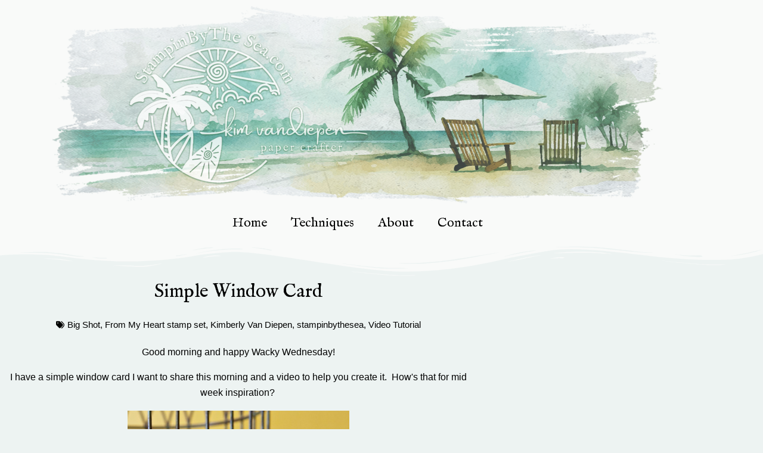

--- FILE ---
content_type: text/css
request_url: https://stampinbythesea.com/wp-content/uploads/elementor/css/post-25272.css?ver=1769813449
body_size: 5718
content:
.elementor-25272 .elementor-element.elementor-element-2bf91c5:not(.elementor-motion-effects-element-type-background), .elementor-25272 .elementor-element.elementor-element-2bf91c5 > .elementor-motion-effects-container > .elementor-motion-effects-layer{background-color:var( --e-global-color-astglobalcolor4 );}.elementor-25272 .elementor-element.elementor-element-2bf91c5 > .elementor-container{max-width:1200px;}.elementor-25272 .elementor-element.elementor-element-2bf91c5{transition:background 0.3s, border 0.3s, border-radius 0.3s, box-shadow 0.3s;padding:0px 0px 0px 0px;}.elementor-25272 .elementor-element.elementor-element-2bf91c5 > .elementor-background-overlay{transition:background 0.3s, border-radius 0.3s, opacity 0.3s;}.elementor-25272 .elementor-element.elementor-element-616c993 > .elementor-widget-wrap > .elementor-widget:not(.elementor-widget__width-auto):not(.elementor-widget__width-initial):not(:last-child):not(.elementor-absolute){margin-block-end:0px;}.elementor-widget-image .widget-image-caption{color:var( --e-global-color-text );font-family:var( --e-global-typography-text-font-family ), Sans-serif;font-size:var( --e-global-typography-text-font-size );font-weight:var( --e-global-typography-text-font-weight );}.elementor-25272 .elementor-element.elementor-element-fa68b55 > .elementor-widget-container{padding:0px 0px 0px 0px;}.elementor-25272 .elementor-element.elementor-element-fa68b55 img{width:66%;}.elementor-25272 .elementor-element.elementor-element-02d6509 > .elementor-widget-container{padding:0px 0px 0px 0px;}.elementor-25272 .elementor-element.elementor-element-02d6509 img{width:100%;}.elementor-widget-nav-menu .elementor-nav-menu .elementor-item{font-family:var( --e-global-typography-primary-font-family ), Sans-serif;font-size:var( --e-global-typography-primary-font-size );font-weight:var( --e-global-typography-primary-font-weight );}.elementor-widget-nav-menu .elementor-nav-menu--main .elementor-item{color:var( --e-global-color-text );fill:var( --e-global-color-text );}.elementor-widget-nav-menu .elementor-nav-menu--main .elementor-item:hover,
					.elementor-widget-nav-menu .elementor-nav-menu--main .elementor-item.elementor-item-active,
					.elementor-widget-nav-menu .elementor-nav-menu--main .elementor-item.highlighted,
					.elementor-widget-nav-menu .elementor-nav-menu--main .elementor-item:focus{color:var( --e-global-color-accent );fill:var( --e-global-color-accent );}.elementor-widget-nav-menu .elementor-nav-menu--main:not(.e--pointer-framed) .elementor-item:before,
					.elementor-widget-nav-menu .elementor-nav-menu--main:not(.e--pointer-framed) .elementor-item:after{background-color:var( --e-global-color-accent );}.elementor-widget-nav-menu .e--pointer-framed .elementor-item:before,
					.elementor-widget-nav-menu .e--pointer-framed .elementor-item:after{border-color:var( --e-global-color-accent );}.elementor-widget-nav-menu{--e-nav-menu-divider-color:var( --e-global-color-text );}.elementor-widget-nav-menu .elementor-nav-menu--dropdown .elementor-item, .elementor-widget-nav-menu .elementor-nav-menu--dropdown  .elementor-sub-item{font-family:var( --e-global-typography-accent-font-family ), Sans-serif;font-size:var( --e-global-typography-accent-font-size );font-weight:var( --e-global-typography-accent-font-weight );}.elementor-25272 .elementor-element.elementor-element-6ece6e4 > .elementor-widget-container{margin:0px 0px 0px 0px;padding:0px 0px 0px 0px;}.elementor-25272 .elementor-element.elementor-element-6ece6e4 .elementor-menu-toggle{margin:0 auto;}.elementor-25272 .elementor-element.elementor-element-6ece6e4 .elementor-nav-menu .elementor-item{font-family:"IM Fell English", Sans-serif;font-size:22px;font-weight:400;}.elementor-25272 .elementor-element.elementor-element-6ece6e4 .elementor-nav-menu--main .elementor-item{color:#000000;fill:#000000;}.elementor-25272 .elementor-element.elementor-element-6ece6e4 .elementor-nav-menu--main .elementor-item:hover,
					.elementor-25272 .elementor-element.elementor-element-6ece6e4 .elementor-nav-menu--main .elementor-item.elementor-item-active,
					.elementor-25272 .elementor-element.elementor-element-6ece6e4 .elementor-nav-menu--main .elementor-item.highlighted,
					.elementor-25272 .elementor-element.elementor-element-6ece6e4 .elementor-nav-menu--main .elementor-item:focus{color:var( --e-global-color-24d6e5d );fill:var( --e-global-color-24d6e5d );}.elementor-theme-builder-content-area{height:400px;}.elementor-location-header:before, .elementor-location-footer:before{content:"";display:table;clear:both;}@media(max-width:1024px){.elementor-25272 .elementor-element.elementor-element-2bf91c5{padding:0px 0px 0px 0px;}.elementor-widget-image .widget-image-caption{font-size:var( --e-global-typography-text-font-size );}.elementor-25272 .elementor-element.elementor-element-fa68b55 img{width:87%;}.elementor-widget-nav-menu .elementor-nav-menu .elementor-item{font-size:var( --e-global-typography-primary-font-size );}.elementor-widget-nav-menu .elementor-nav-menu--dropdown .elementor-item, .elementor-widget-nav-menu .elementor-nav-menu--dropdown  .elementor-sub-item{font-size:var( --e-global-typography-accent-font-size );}}@media(max-width:767px){.elementor-widget-image .widget-image-caption{font-size:var( --e-global-typography-text-font-size );}.elementor-25272 .elementor-element.elementor-element-fa68b55 img{width:100%;}.elementor-widget-nav-menu .elementor-nav-menu .elementor-item{font-size:var( --e-global-typography-primary-font-size );}.elementor-widget-nav-menu .elementor-nav-menu--dropdown .elementor-item, .elementor-widget-nav-menu .elementor-nav-menu--dropdown  .elementor-sub-item{font-size:var( --e-global-typography-accent-font-size );}}

--- FILE ---
content_type: text/css
request_url: https://stampinbythesea.com/wp-content/uploads/elementor/css/post-25429.css?ver=1769813449
body_size: 10483
content:
.elementor-25429 .elementor-element.elementor-element-543ae90:not(.elementor-motion-effects-element-type-background), .elementor-25429 .elementor-element.elementor-element-543ae90 > .elementor-motion-effects-container > .elementor-motion-effects-layer{background-color:var( --e-global-color-accent );}.elementor-25429 .elementor-element.elementor-element-543ae90 > .elementor-container{max-width:800px;}.elementor-25429 .elementor-element.elementor-element-543ae90{transition:background 0.3s, border 0.3s, border-radius 0.3s, box-shadow 0.3s;padding:30px 0px 0px 0px;}.elementor-25429 .elementor-element.elementor-element-543ae90 > .elementor-background-overlay{transition:background 0.3s, border-radius 0.3s, opacity 0.3s;}.elementor-25429 .elementor-element.elementor-element-543ae90 > .elementor-shape-top .elementor-shape-fill{fill:var( --e-global-color-5647458 );}.elementor-25429 .elementor-element.elementor-element-543ae90 > .elementor-shape-top svg{height:56px;}.elementor-25429 .elementor-element.elementor-element-b0fe122:not(.elementor-motion-effects-element-type-background), .elementor-25429 .elementor-element.elementor-element-b0fe122 > .elementor-motion-effects-container > .elementor-motion-effects-layer{background-color:var( --e-global-color-accent );}.elementor-25429 .elementor-element.elementor-element-b0fe122{transition:background 0.3s, border 0.3s, border-radius 0.3s, box-shadow 0.3s;padding:40px 0px 0px 0px;}.elementor-25429 .elementor-element.elementor-element-b0fe122 > .elementor-background-overlay{transition:background 0.3s, border-radius 0.3s, opacity 0.3s;}.elementor-bc-flex-widget .elementor-25429 .elementor-element.elementor-element-1db7505.elementor-column .elementor-widget-wrap{align-items:center;}.elementor-25429 .elementor-element.elementor-element-1db7505.elementor-column.elementor-element[data-element_type="column"] > .elementor-widget-wrap.elementor-element-populated{align-content:center;align-items:center;}.elementor-25429 .elementor-element.elementor-element-1db7505 > .elementor-widget-wrap > .elementor-widget:not(.elementor-widget__width-auto):not(.elementor-widget__width-initial):not(:last-child):not(.elementor-absolute){margin-block-end:0px;}.elementor-widget-heading .elementor-heading-title{font-family:var( --e-global-typography-primary-font-family ), Sans-serif;font-size:var( --e-global-typography-primary-font-size );font-weight:var( --e-global-typography-primary-font-weight );color:var( --e-global-color-primary );}.elementor-25429 .elementor-element.elementor-element-1f7b522{text-align:center;}.elementor-25429 .elementor-element.elementor-element-1f7b522 .elementor-heading-title{font-family:"Amsterdam", Sans-serif;font-size:32px;font-weight:400;color:#FFFFFF;}.elementor-25429 .elementor-element.elementor-element-fe960dd > .elementor-widget-container{padding:13px 0px 0px 0px;}.elementor-25429 .elementor-element.elementor-element-fe960dd{text-align:center;}.elementor-25429 .elementor-element.elementor-element-fe960dd .elementor-heading-title{font-family:"Amsterdam", Sans-serif;font-size:27px;font-weight:400;line-height:72px;color:#FFFFFF;}.elementor-25429 .elementor-element.elementor-element-8761bb5{--grid-template-columns:repeat(0, auto);--grid-column-gap:16px;--grid-row-gap:0px;}.elementor-25429 .elementor-element.elementor-element-8761bb5 .elementor-widget-container{text-align:center;}.elementor-25429 .elementor-element.elementor-element-8761bb5 > .elementor-widget-container{padding:10px 0px 0px 0px;}.elementor-25429 .elementor-element.elementor-element-8761bb5 .elementor-social-icon{background-color:var( --e-global-color-e949f05 );}.elementor-25429 .elementor-element.elementor-element-8761bb5 .elementor-social-icon i{color:var( --e-global-color-5647458 );}.elementor-25429 .elementor-element.elementor-element-8761bb5 .elementor-social-icon svg{fill:var( --e-global-color-5647458 );}.elementor-bc-flex-widget .elementor-25429 .elementor-element.elementor-element-d39d794.elementor-column .elementor-widget-wrap{align-items:center;}.elementor-25429 .elementor-element.elementor-element-d39d794.elementor-column.elementor-element[data-element_type="column"] > .elementor-widget-wrap.elementor-element-populated{align-content:center;align-items:center;}.elementor-25429 .elementor-element.elementor-element-d39d794 > .elementor-widget-wrap > .elementor-widget:not(.elementor-widget__width-auto):not(.elementor-widget__width-initial):not(:last-child):not(.elementor-absolute){margin-block-end:0px;}.elementor-widget-divider{--divider-color:var( --e-global-color-secondary );}.elementor-widget-divider .elementor-divider__text{color:var( --e-global-color-secondary );font-family:var( --e-global-typography-secondary-font-family ), Sans-serif;font-size:var( --e-global-typography-secondary-font-size );font-weight:var( --e-global-typography-secondary-font-weight );}.elementor-widget-divider.elementor-view-stacked .elementor-icon{background-color:var( --e-global-color-secondary );}.elementor-widget-divider.elementor-view-framed .elementor-icon, .elementor-widget-divider.elementor-view-default .elementor-icon{color:var( --e-global-color-secondary );border-color:var( --e-global-color-secondary );}.elementor-widget-divider.elementor-view-framed .elementor-icon, .elementor-widget-divider.elementor-view-default .elementor-icon svg{fill:var( --e-global-color-secondary );}.elementor-25429 .elementor-element.elementor-element-52de935{--divider-border-style:solid;--divider-color:#FFFFFF;--divider-border-width:2px;}.elementor-25429 .elementor-element.elementor-element-52de935 .elementor-divider-separator{width:100%;}.elementor-25429 .elementor-element.elementor-element-52de935 .elementor-divider{padding-block-start:15px;padding-block-end:15px;}.elementor-25429 .elementor-element.elementor-element-8aa8bcc > .elementor-widget-container{padding:0px 0px 20px 0px;}.elementor-25429 .elementor-element.elementor-element-8aa8bcc{text-align:center;}.elementor-25429 .elementor-element.elementor-element-8aa8bcc .elementor-heading-title{font-family:"Amsterdam", Sans-serif;font-size:28px;font-weight:400;color:#FFFFFF;}.elementor-25429 .elementor-element.elementor-element-2db8444{text-align:center;}.elementor-25429 .elementor-element.elementor-element-2db8444 .elementor-heading-title{font-family:"IM Fell English", Sans-serif;font-size:19px;font-weight:400;font-style:italic;color:#FFFFFF;}.elementor-25429 .elementor-element.elementor-element-fcb8b48:not(.elementor-motion-effects-element-type-background), .elementor-25429 .elementor-element.elementor-element-fcb8b48 > .elementor-motion-effects-container > .elementor-motion-effects-layer{background-color:var( --e-global-color-accent );}.elementor-25429 .elementor-element.elementor-element-fcb8b48 > .elementor-container{max-width:800px;}.elementor-25429 .elementor-element.elementor-element-fcb8b48{transition:background 0.3s, border 0.3s, border-radius 0.3s, box-shadow 0.3s;padding:20px 20px 20px 20px;}.elementor-25429 .elementor-element.elementor-element-fcb8b48 > .elementor-background-overlay{transition:background 0.3s, border-radius 0.3s, opacity 0.3s;}.elementor-25429 .elementor-element.elementor-element-9bc289b > .elementor-widget-wrap > .elementor-widget:not(.elementor-widget__width-auto):not(.elementor-widget__width-initial):not(:last-child):not(.elementor-absolute){margin-block-end:0px;}.elementor-widget-text-editor{font-family:var( --e-global-typography-text-font-family ), Sans-serif;font-size:var( --e-global-typography-text-font-size );font-weight:var( --e-global-typography-text-font-weight );color:var( --e-global-color-text );}.elementor-widget-text-editor.elementor-drop-cap-view-stacked .elementor-drop-cap{background-color:var( --e-global-color-primary );}.elementor-widget-text-editor.elementor-drop-cap-view-framed .elementor-drop-cap, .elementor-widget-text-editor.elementor-drop-cap-view-default .elementor-drop-cap{color:var( --e-global-color-primary );border-color:var( --e-global-color-primary );}.elementor-25429 .elementor-element.elementor-element-a9959ec{font-family:"Georgia", Sans-serif;font-size:15px;font-weight:400;color:#FFFFFF;}.elementor-25429 .elementor-element.elementor-element-9910733{font-family:"Georgia", Sans-serif;font-size:13px;font-weight:400;font-style:italic;letter-spacing:0.5px;color:#FFFFFF;}.elementor-theme-builder-content-area{height:400px;}.elementor-location-header:before, .elementor-location-footer:before{content:"";display:table;clear:both;}@media(max-width:1024px){.elementor-25429 .elementor-element.elementor-element-543ae90 > .elementor-shape-top svg{height:56px;}.elementor-widget-heading .elementor-heading-title{font-size:var( --e-global-typography-primary-font-size );}.elementor-25429 .elementor-element.elementor-element-1f7b522 .elementor-heading-title{font-size:24px;}.elementor-25429 .elementor-element.elementor-element-fe960dd .elementor-heading-title{font-size:20px;}.elementor-25429 .elementor-element.elementor-element-8761bb5{--icon-size:17px;}.elementor-widget-divider .elementor-divider__text{font-size:var( --e-global-typography-secondary-font-size );}.elementor-25429 .elementor-element.elementor-element-8aa8bcc .elementor-heading-title{font-size:24px;}.elementor-25429 .elementor-element.elementor-element-2db8444 .elementor-heading-title{font-size:17px;}.elementor-widget-text-editor{font-size:var( --e-global-typography-text-font-size );}}@media(max-width:767px){.elementor-25429 .elementor-element.elementor-element-543ae90 > .elementor-shape-top svg{height:20px;}.elementor-widget-heading .elementor-heading-title{font-size:var( --e-global-typography-primary-font-size );}.elementor-25429 .elementor-element.elementor-element-8761bb5{--icon-size:20px;--grid-column-gap:10px;}.elementor-widget-divider .elementor-divider__text{font-size:var( --e-global-typography-secondary-font-size );}.elementor-25429 .elementor-element.elementor-element-52de935 .elementor-divider-separator{width:51%;margin:0 auto;margin-center:0;}.elementor-25429 .elementor-element.elementor-element-52de935 .elementor-divider{text-align:center;padding-block-start:15px;padding-block-end:15px;}.elementor-25429 .elementor-element.elementor-element-8aa8bcc > .elementor-widget-container{padding:35px 0px 40px 0px;}.elementor-widget-text-editor{font-size:var( --e-global-typography-text-font-size );}}/* Start custom CSS for shortcode, class: .elementor-element-e250557 */div center h4 {
  color: #000000
  
}

div center input {
  
}/* End custom CSS */

--- FILE ---
content_type: text/css
request_url: https://stampinbythesea.com/wp-content/uploads/elementor/css/post-25401.css?ver=1769813451
body_size: 17906
content:
.elementor-25401 .elementor-element.elementor-element-d8c30ba > .elementor-container{max-width:800px;}.elementor-25401 .elementor-element.elementor-element-d8c30ba{transition:background 0.3s, border 0.3s, border-radius 0.3s, box-shadow 0.3s;}.elementor-25401 .elementor-element.elementor-element-d8c30ba > .elementor-background-overlay{transition:background 0.3s, border-radius 0.3s, opacity 0.3s;}.elementor-25401 .elementor-element.elementor-element-d8c30ba > .elementor-shape-top .elementor-shape-fill{fill:var( --e-global-color-astglobalcolor4 );}.elementor-25401 .elementor-element.elementor-element-d8c30ba > .elementor-shape-top svg{height:58px;}.elementor-25401 .elementor-element.elementor-element-aa5b52a > .elementor-container{max-width:800px;}.elementor-25401 .elementor-element.elementor-element-aa5b52a{padding:30px 0px 0px 0px;}.elementor-widget-theme-post-title .elementor-heading-title{font-family:var( --e-global-typography-primary-font-family ), Sans-serif;font-size:var( --e-global-typography-primary-font-size );font-weight:var( --e-global-typography-primary-font-weight );color:var( --e-global-color-primary );}.elementor-25401 .elementor-element.elementor-element-58ed5fb > .elementor-widget-container{padding:20px 0px 0px 0px;}.elementor-25401 .elementor-element.elementor-element-58ed5fb{text-align:center;}.elementor-25401 .elementor-element.elementor-element-2f58fe6 > .elementor-container{max-width:800px;}.elementor-widget-post-info .elementor-icon-list-item:not(:last-child):after{border-color:var( --e-global-color-text );}.elementor-widget-post-info .elementor-icon-list-icon i{color:var( --e-global-color-primary );}.elementor-widget-post-info .elementor-icon-list-icon svg{fill:var( --e-global-color-primary );}.elementor-widget-post-info .elementor-icon-list-text, .elementor-widget-post-info .elementor-icon-list-text a{color:var( --e-global-color-secondary );}.elementor-widget-post-info .elementor-icon-list-item{font-family:var( --e-global-typography-text-font-family ), Sans-serif;font-size:var( --e-global-typography-text-font-size );font-weight:var( --e-global-typography-text-font-weight );}.elementor-25401 .elementor-element.elementor-element-ec0b152 .elementor-icon-list-icon{width:14px;}.elementor-25401 .elementor-element.elementor-element-ec0b152 .elementor-icon-list-icon i{font-size:14px;}.elementor-25401 .elementor-element.elementor-element-ec0b152 .elementor-icon-list-icon svg{--e-icon-list-icon-size:14px;}.elementor-widget-theme-post-content{color:var( --e-global-color-text );font-family:var( --e-global-typography-text-font-family ), Sans-serif;font-size:var( --e-global-typography-text-font-size );font-weight:var( --e-global-typography-text-font-weight );}.elementor-widget-post-navigation span.post-navigation__prev--label{color:var( --e-global-color-text );}.elementor-widget-post-navigation span.post-navigation__next--label{color:var( --e-global-color-text );}.elementor-widget-post-navigation span.post-navigation__prev--label, .elementor-widget-post-navigation span.post-navigation__next--label{font-family:var( --e-global-typography-secondary-font-family ), Sans-serif;font-size:var( --e-global-typography-secondary-font-size );font-weight:var( --e-global-typography-secondary-font-weight );}.elementor-widget-post-navigation span.post-navigation__prev--title, .elementor-widget-post-navigation span.post-navigation__next--title{color:var( --e-global-color-secondary );font-family:var( --e-global-typography-secondary-font-family ), Sans-serif;font-size:var( --e-global-typography-secondary-font-size );font-weight:var( --e-global-typography-secondary-font-weight );}.elementor-25401 .elementor-element.elementor-element-252afb4 span.post-navigation__prev--label:hover{color:var( --e-global-color-primary );}.elementor-25401 .elementor-element.elementor-element-252afb4 span.post-navigation__next--label:hover{color:var( --e-global-color-primary );}.elementor-25401 .elementor-element.elementor-element-252afb4 span.post-navigation__prev--label, .elementor-25401 .elementor-element.elementor-element-252afb4 span.post-navigation__next--label{font-family:"IM Fell English", Sans-serif;font-size:28px;font-weight:400;text-transform:none;font-style:normal;letter-spacing:0.9px;}.elementor-25401 .elementor-element.elementor-element-252afb4 span.post-navigation__prev--title, .elementor-25401 .elementor-element.elementor-element-252afb4 span.post-navigation__next--title{color:var( --e-global-color-accent );font-family:"IM Fell English", Sans-serif;font-size:22px;font-weight:400;}.elementor-25401 .elementor-element.elementor-element-252afb4 span.post-navigation__prev--title:hover, .elementor-25401 .elementor-element.elementor-element-252afb4 span.post-navigation__next--title:hover{color:var( --e-global-color-24d6e5d );}.elementor-25401 .elementor-element.elementor-element-252afb4 .post-navigation__arrow-wrapper{color:var( --e-global-color-accent );fill:var( --e-global-color-accent );}.elementor-25401 .elementor-element.elementor-element-252afb4 .post-navigation__arrow-wrapper:hover{color:var( --e-global-color-24d6e5d );fill:var( --e-global-color-24d6e5d );}.elementor-25401 .elementor-element.elementor-element-252afb4 .elementor-post-navigation__separator{background-color:var( --e-global-color-primary );width:1px;}.elementor-25401 .elementor-element.elementor-element-252afb4 .elementor-post-navigation{color:var( --e-global-color-primary );border-block-width:1px;padding:29px 0;}.elementor-25401 .elementor-element.elementor-element-252afb4 .elementor-post-navigation__next.elementor-post-navigation__link{width:calc(50% - (1px / 2));}.elementor-25401 .elementor-element.elementor-element-252afb4 .elementor-post-navigation__prev.elementor-post-navigation__link{width:calc(50% - (1px / 2));}.elementor-widget-image .widget-image-caption{color:var( --e-global-color-text );font-family:var( --e-global-typography-text-font-family ), Sans-serif;font-size:var( --e-global-typography-text-font-size );font-weight:var( --e-global-typography-text-font-weight );}.elementor-25401 .elementor-element.elementor-element-15171e4 img{width:56%;}.elementor-widget-heading .elementor-heading-title{font-family:var( --e-global-typography-primary-font-family ), Sans-serif;font-size:var( --e-global-typography-primary-font-size );font-weight:var( --e-global-typography-primary-font-weight );color:var( --e-global-color-primary );}.elementor-25401 .elementor-element.elementor-element-e4149d8 > .elementor-widget-container{padding:10px 0px 0px 0px;}.elementor-25401 .elementor-element.elementor-element-e4149d8{text-align:center;}.elementor-25401 .elementor-element.elementor-element-e4149d8 .elementor-heading-title{font-family:"Amsterdam", Sans-serif;font-size:32px;font-weight:400;}.elementor-25401 .elementor-element.elementor-element-a4a2461{--grid-template-columns:repeat(0, auto);--grid-column-gap:16px;--grid-row-gap:0px;}.elementor-25401 .elementor-element.elementor-element-a4a2461 .elementor-widget-container{text-align:center;}.elementor-25401 .elementor-element.elementor-element-a4a2461 > .elementor-widget-container{padding:10px 0px 0px 0px;}.elementor-25401 .elementor-element.elementor-element-a4a2461 .elementor-social-icon{background-color:var( --e-global-color-e949f05 );}.elementor-25401 .elementor-element.elementor-element-a4a2461 .elementor-social-icon i{color:var( --e-global-color-5647458 );}.elementor-25401 .elementor-element.elementor-element-a4a2461 .elementor-social-icon svg{fill:var( --e-global-color-5647458 );}.elementor-25401 .elementor-element.elementor-element-03e7dac > .elementor-widget-container{padding:30px 0px 0px 0px;}.elementor-25401 .elementor-element.elementor-element-03e7dac .elementor-heading-title{font-family:"Amsterdam", Sans-serif;font-size:32px;font-weight:400;}.elementor-widget-ucaddon_post_grid .ue-grid-item-category a{font-family:var( --e-global-typography-text-font-family ), Sans-serif;font-size:var( --e-global-typography-text-font-size );font-weight:var( --e-global-typography-text-font-weight );}.elementor-widget-ucaddon_post_grid .uc_post_title a{font-family:var( --e-global-typography-text-font-family ), Sans-serif;font-size:var( --e-global-typography-text-font-size );font-weight:var( --e-global-typography-text-font-weight );}.elementor-widget-ucaddon_post_grid .ue-grid-item-meta-data{font-family:var( --e-global-typography-text-font-family ), Sans-serif;font-size:var( --e-global-typography-text-font-size );font-weight:var( --e-global-typography-text-font-weight );}.elementor-widget-ucaddon_post_grid .uc_post_text{font-family:var( --e-global-typography-text-font-family ), Sans-serif;font-size:var( --e-global-typography-text-font-size );font-weight:var( --e-global-typography-text-font-weight );}.elementor-widget-ucaddon_post_grid .uc_more_btn{font-family:var( --e-global-typography-text-font-family ), Sans-serif;font-size:var( --e-global-typography-text-font-size );font-weight:var( --e-global-typography-text-font-weight );}.elementor-widget-ucaddon_post_grid .ue-no-posts-found{font-family:var( --e-global-typography-text-font-family ), Sans-serif;font-size:var( --e-global-typography-text-font-size );font-weight:var( --e-global-typography-text-font-weight );}.elementor-widget-ucaddon_post_grid .ue_p_title::before{font-family:var( --e-global-typography-text-font-family ), Sans-serif;font-size:var( --e-global-typography-text-font-size );font-weight:var( --e-global-typography-text-font-weight );}.elementor-25401 .elementor-element.elementor-element-e024034 .uc_post_grid_style_one_wrap{grid-gap:30px;}.elementor-25401 .elementor-element.elementor-element-e024034 .ue_post_grid{grid-template-columns:repeat(3, minmax(0, 1fr));text-align:inherit;}.elementor-25401 .elementor-element.elementor-element-e024034 .ue_p_title{justify-content:inherit;}.elementor-25401 .elementor-element.elementor-element-e024034 .uc_post_grid_style_one_item{border-radius:0px;}.elementor-25401 .elementor-element.elementor-element-e024034 .uc_content{padding:30px 30px 30px 30px;background-color:var( --e-global-color-accent );}.elementor-25401 .elementor-element.elementor-element-e024034 .uc_post_image{height:250px;}.elementor-25401 .elementor-element.elementor-element-e024034 .uc_post_image img{height:250px;object-fit:Cover;}.elementor-25401 .elementor-element.elementor-element-e024034 .ue-item:hover .uc_post_image_overlay{background-color:#0000005C;}.elementor-25401 .elementor-element.elementor-element-e024034 .ue-grid-item-category a{color:#ffffff;background-color:#545454;padding:3px 5px 3px 5px;border-radius:3px 3px 3px 3px;}.elementor-25401 .elementor-element.elementor-element-e024034 .ue-grid-item-category{margin-top:0px;}.elementor-25401 .elementor-element.elementor-element-e024034 .uc_post_title a{color:var( --e-global-color-5647458 );font-family:"IM Fell English", Sans-serif;font-size:22px;font-weight:400;}.elementor-25401 .elementor-element.elementor-element-e024034 .uc_post_title{margin-top:0px;}.elementor-25401 .elementor-element.elementor-element-e024034 .ue-grid-item-meta-data{color:#707070;gap:5px;width:auto;}.elementor-25401 .elementor-element.elementor-element-e024034 .ue-grid-item-meta-data svg{fill:#707070;}.elementor-25401 .elementor-element.elementor-element-e024034 .ue-meta-data{margin-top:0px;gap:10px;justify-content:flex-start;}.elementor-25401 .elementor-element.elementor-element-e024034 .ue-grid-item-meta-data-avatar img{width:30px;height:30px;display:inline-flex;border-radius:100px;}.elementor-25401 .elementor-element.elementor-element-e024034 .uc_post_text{color:#636363;margin-top:10px;}.elementor-25401 .elementor-element.elementor-element-e024034 .uc_more_btn{padding:10px 20px 10px 20px;border-radius:0px;background-color:#000000;color:#ffffff;margin-top:10px;}.elementor-25401 .elementor-element.elementor-element-e024034 .uc_more_btn svg{fill:#ffffff;}.elementor-25401 .elementor-element.elementor-element-e024034 .ue-no-posts-found{color:#000000;background-color:#e8e8e8;padding:20px 20px 20px 20px;border-style:solid;border-width:1px 1px 1px 1px;border-color:#c4c4c4;}.elementor-25401 .elementor-element.elementor-element-6df2125 > .elementor-widget-container{padding:20px 0px 0px 0px;}.elementor-25401 .elementor-element.elementor-element-6df2125{text-align:center;}.elementor-25401 .elementor-element.elementor-element-6df2125 .elementor-heading-title{font-family:"Amsterdam", Sans-serif;font-size:32px;font-weight:400;}.elementor-25401 .elementor-element.elementor-element-35e4a83{--alignment:center;--grid-side-margin:10px;--grid-column-gap:10px;--grid-row-gap:10px;--grid-bottom-margin:10px;}.elementor-25401 .elementor-element.elementor-element-f16e3db > .elementor-widget-container{padding:20px 0px 0px 0px;}@media(max-width:1024px){.elementor-25401 .elementor-element.elementor-element-d8c30ba > .elementor-shape-top svg{height:58px;}.elementor-widget-theme-post-title .elementor-heading-title{font-size:var( --e-global-typography-primary-font-size );}.elementor-widget-post-info .elementor-icon-list-item{font-size:var( --e-global-typography-text-font-size );}.elementor-widget-theme-post-content{font-size:var( --e-global-typography-text-font-size );}.elementor-25401 .elementor-element.elementor-element-5a86336 > .elementor-widget-container{padding:0px 20px 0px 20px;}.elementor-widget-post-navigation span.post-navigation__prev--label, .elementor-widget-post-navigation span.post-navigation__next--label{font-size:var( --e-global-typography-secondary-font-size );}.elementor-widget-post-navigation span.post-navigation__prev--title, .elementor-widget-post-navigation span.post-navigation__next--title{font-size:var( --e-global-typography-secondary-font-size );}.elementor-widget-image .widget-image-caption{font-size:var( --e-global-typography-text-font-size );}.elementor-25401 .elementor-element.elementor-element-15171e4 img{width:54%;}.elementor-widget-heading .elementor-heading-title{font-size:var( --e-global-typography-primary-font-size );}.elementor-widget-ucaddon_post_grid .ue-grid-item-category a{font-size:var( --e-global-typography-text-font-size );}.elementor-widget-ucaddon_post_grid .uc_post_title a{font-size:var( --e-global-typography-text-font-size );}.elementor-widget-ucaddon_post_grid .ue-grid-item-meta-data{font-size:var( --e-global-typography-text-font-size );}.elementor-widget-ucaddon_post_grid .uc_post_text{font-size:var( --e-global-typography-text-font-size );}.elementor-widget-ucaddon_post_grid .uc_more_btn{font-size:var( --e-global-typography-text-font-size );}.elementor-widget-ucaddon_post_grid .ue-no-posts-found{font-size:var( --e-global-typography-text-font-size );}.elementor-widget-ucaddon_post_grid .ue_p_title::before{font-size:var( --e-global-typography-text-font-size );} .elementor-25401 .elementor-element.elementor-element-35e4a83{--grid-side-margin:10px;--grid-column-gap:10px;--grid-row-gap:10px;--grid-bottom-margin:10px;}}@media(max-width:767px){.elementor-25401 .elementor-element.elementor-element-d8c30ba > .elementor-shape-top svg{height:20px;}.elementor-widget-theme-post-title .elementor-heading-title{font-size:var( --e-global-typography-primary-font-size );}.elementor-widget-post-info .elementor-icon-list-item{font-size:var( --e-global-typography-text-font-size );}.elementor-widget-theme-post-content{font-size:var( --e-global-typography-text-font-size );}.elementor-widget-post-navigation span.post-navigation__prev--label, .elementor-widget-post-navigation span.post-navigation__next--label{font-size:var( --e-global-typography-secondary-font-size );}.elementor-widget-post-navigation span.post-navigation__prev--title, .elementor-widget-post-navigation span.post-navigation__next--title{font-size:var( --e-global-typography-secondary-font-size );}.elementor-25401 .elementor-element.elementor-element-252afb4 span.post-navigation__prev--label, .elementor-25401 .elementor-element.elementor-element-252afb4 span.post-navigation__next--label{font-size:16px;}.elementor-25401 .elementor-element.elementor-element-252afb4 span.post-navigation__prev--title, .elementor-25401 .elementor-element.elementor-element-252afb4 span.post-navigation__next--title{font-size:13px;}.elementor-widget-image .widget-image-caption{font-size:var( --e-global-typography-text-font-size );}.elementor-25401 .elementor-element.elementor-element-15171e4 img{width:82%;}.elementor-widget-heading .elementor-heading-title{font-size:var( --e-global-typography-primary-font-size );}.elementor-25401 .elementor-element.elementor-element-e4149d8 .elementor-heading-title{font-size:24px;}.elementor-25401 .elementor-element.elementor-element-a4a2461{--icon-size:20px;--grid-column-gap:10px;}.elementor-25401 .elementor-element.elementor-element-03e7dac .elementor-heading-title{font-size:24px;}.elementor-widget-ucaddon_post_grid .ue-grid-item-category a{font-size:var( --e-global-typography-text-font-size );}.elementor-widget-ucaddon_post_grid .uc_post_title a{font-size:var( --e-global-typography-text-font-size );}.elementor-widget-ucaddon_post_grid .ue-grid-item-meta-data{font-size:var( --e-global-typography-text-font-size );}.elementor-widget-ucaddon_post_grid .uc_post_text{font-size:var( --e-global-typography-text-font-size );}.elementor-widget-ucaddon_post_grid .uc_more_btn{font-size:var( --e-global-typography-text-font-size );}.elementor-widget-ucaddon_post_grid .ue-no-posts-found{font-size:var( --e-global-typography-text-font-size );}.elementor-widget-ucaddon_post_grid .ue_p_title::before{font-size:var( --e-global-typography-text-font-size );}.elementor-25401 .elementor-element.elementor-element-e024034 > .elementor-widget-container{padding:0px 30px 0px 30px;}.elementor-25401 .elementor-element.elementor-element-e024034 .ue_post_grid{grid-template-columns:repeat(1, minmax(0, 1fr));} .elementor-25401 .elementor-element.elementor-element-35e4a83{--grid-side-margin:10px;--grid-column-gap:10px;--grid-row-gap:10px;--grid-bottom-margin:10px;}}